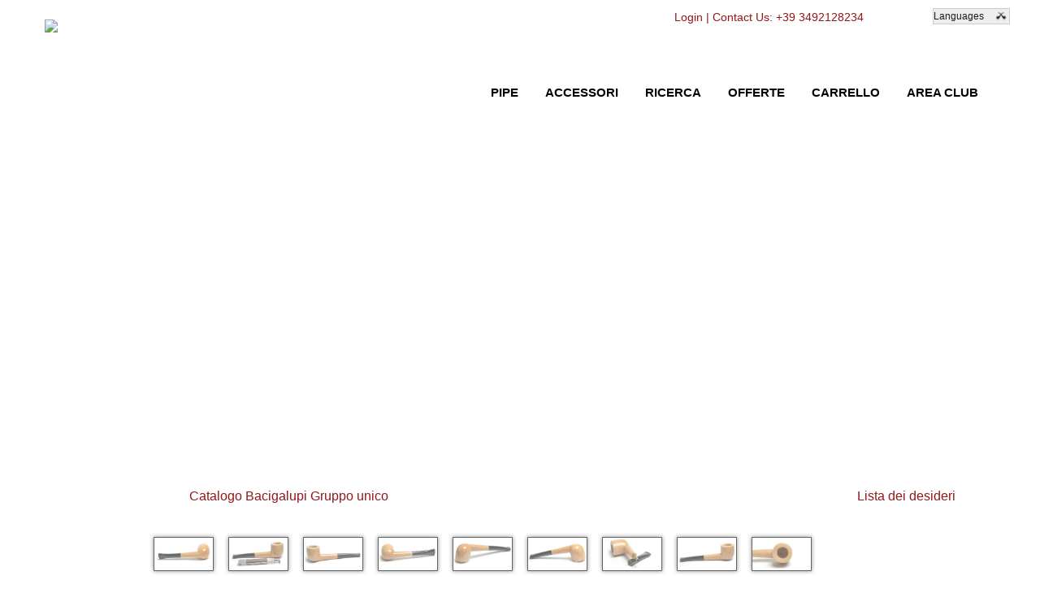

--- FILE ---
content_type: text/html
request_url: https://www.lepipe.it/it/scheda.asp?id=2454
body_size: 38161
content:


<!DOCTYPE html>
<html lang="it">
  <head>
  
		  <!-- Google Tag Manager -->
		<script>(function(w,d,s,l,i){w[l]=w[l]||[];w[l].push({'gtm.start':
		new Date().getTime(),event:'gtm.js'});var f=d.getElementsByTagName(s)[0],
		j=d.createElement(s),dl=l!='dataLayer'?'&l='+l:'';j.async=true;j.src=
		'https://www.googletagmanager.com/gtm.js?id='+i+dl;f.parentNode.insertBefore(j,f);
		})(window,document,'script','dataLayer','GTM-WF3MCBV');</script>
		<!-- End Google Tag Manager -->

		<title>LePipe.it | Catalogo pipe&nbsp;Bacigalupi | Bacigalupi - n. 11 |  | Pot</title>
		
		<meta http-equiv="Content-Type" content="text/html; charset=utf-8">
		<meta name="robots" content="index, nofollow">
		<meta name="description" content="Adora fare pipe piacevoli da fumare, da tenere in mano e da guardare. Interpreta forme classiche e non. Ultimamente un&lsquo;intuizione fisica e la sua sperimentazione lo hanno portato a forare il cannello pi&ugrave; in basso cosicch&egrave; il foro risulta al centro del fornello ed &egrave; pi&ugrave; facile fumare il tabacco fino in fondo.">
		<meta name="viewport" content="width=device-width, initial-scale=1.0">

		<link rel="canonical" href="https://www.lepipe.it/it/scheda.asp?ID=2454" />
        <link rel="alternate" href="https://www.lepipe.it/en/scheda.asp?ID=2454" hreflang="en">
        <link rel="alternate" href="https://www.lepipe.it/de/scheda.asp?ID=2454" hreflang="de">
        <link rel="alternate" href="https://www.lepipe.it/ru/scheda.asp?ID=2454" hreflang="ru">
        <link rel="alternate" href="https://www.lepipe.it/zh/scheda.asp?ID=2454" hreflang="zh">
        <link rel="alternate" href="https://www.lepipe.it/it/scheda.asp?ID=2454" hreflang="x-default">
		
		<link type="text/css" rel="stylesheet" href="css/style.css?s=07012026"> 
		<link type="text/css" rel="stylesheet" href="css/bootstrap.css"> 
		<link type="text/css" rel="stylesheet" href="css/slicknav.css"> <!-- menu dispositivi mobili -->
		<link type="text/css" rel="stylesheet" href="css/font-awesome.css"> <!-- per piccole immagini -->

		<script type="text/javascript" src="js/jquery-1.8.3.min.js"></script> <!-- avviso cookie, menu mobile, filtri, ecc -->

	    <!-- Owl Carousel Assets per foto anteprime che scorrono -->
	    <link href="owl-carousel/owl.carousel.css" rel="stylesheet">
	    <link href="owl-carousel/owl.theme.css" rel="stylesheet">
		
		<!--Per lo sfondo scuro sotto le scritte del TITLE e class="normaltip"-->
		<script async defer type="text/javascript" src="js/atooltip.jquery.js"></script>
		<script async defer type="text/javascript" src="js/script.js"></script>

		<!--per la galleria immagini con photoswipe-->
		<link rel="stylesheet" href="photoswipe/dist/photoswipe.css"> 
		<link rel="stylesheet" href="photoswipe/dist/default-skin/default-skin.css"> 
		<script src="photoswipe/dist/jquery.min.js"></script> 
		<script src="photoswipe/dist/photoswipe.min.js"></script> 
		<script src="photoswipe/dist/photoswipe-ui-default.min.js"></script> 
		<!--questo solo per l'anteprima delle foto per far vedere il contorno sfumato-->
		<link type="text/css" rel="stylesheet" href="photoswipe/styles.css">

		<script type="text/javascript"> 
		function Apri(url) { 
		newin = window.open(url,'titolo','scrollbars=yes, resizable=no, width=930,height=574,status=no,location=no,toolbar=no');
		} 
		</script>

		<!-- PayPal paga in 3 rate -->
		<script src="https://www.paypal.com/sdk/js?client-id=ARUk5qDLGhtcCsQrDjrvTw4i5nFhqZsEobpM_gVCJd6UxRRlW6y8vXdb34-8AmHMSQB0G3HZgyz5PNBb&locale=it_IT&currency=EUR&components=messages"
		data-namespace="PayPalSDK">
		</script>

	<link rel="icon" type="image/png" href="https://www.lepipe.it/favicon.png" >
	<script async defer src="//assets.pinterest.com/js/pinit.js"></script>
	</head>
	<body>

	<!-- Google Tag Manager (noscript) -->
	<noscript><iframe src="https://www.googletagmanager.com/ns.html?id=GTM-WF3MCBV"
	height="0" width="0" style="display:none;visibility:hidden"></iframe></noscript>
	
	<!--Mi preparo le variabili da passare a google per Schema.or-->
		<div id="SchemaBrand" style="display:none;visibility:hidden">Bacigalupi</div>
		<div id="SchemaDescrizione" style="display:none;visibility:hidden"></div>
		<div id="SchemaProdotto" style="display:none;visibility:hidden">Bacigalupi - n. 11</div>
		<div id="SchemaFoto" style="display:none;visibility:hidden">public/imgprodotti/Pipa-Artigianale-Bacigalupi_11_8.jpg</div>
		<div id="SchemaUrl" style="display:none;visibility:hidden">2454</div>
		<div id="SchemaPrezzo" style="display:none;visibility:hidden">213.11</div>
	<!-- End Google Tag Manager (noscript) -->


			<div class="container">
			<div class="row">
				<div class="logo col-md-4">
					<div>
							<a href="default.asp"><img class="img-responsive" src="https://www.lepipe.it/images/logo.jpg" alt="Home" width="368px" height="90px"></a>
					</div>
				</div>
				<div id="nascosto" class="col-md-8">
					<div class="des">
						<form name="form_link" method="post" action="">
							<select name="collegamenti" onchange="location.href=form_link.collegamenti.value;" class="styled-select5">
								<option value="">Languages</option>
								<option value="https://www.lepipe.it/zh/">Chinese</option>
								<option value="https://www.lepipe.it/en/">English</option>
								<option value="https://www.lepipe.it/de/">German</option>
								<option value="https://www.lepipe.it/it/">Italian</option>
								<option value="https://www.lepipe.it/ru/">Russian</option>
							</select>
						</form>
					</div>
					<div class="sin">
						<div>
							<ul>
								<li>
									<div class="effect effect2">
									
										
											<a title="Login" href="myaccount.asp">Login</a>
										
									 	| Contact Us: +39 3492128234
									 
									 </div>
								</li>
							</ul>
						</div>
					</div>
				</div>
				<div class="col-md-8">
					<div>
						<ul id="menu">
							<li><div class="effect effect1"><a href="catalogo_pipe.asp">Pipe</a></div></li>
							<li><div class="effect effect1"><a href="accessori.asp">Accessori</a></div></li>
							<li><div class="effect effect1"><a href="cerca.asp">Ricerca</a></div></li>
							<li><div class="effect effect1"><a href="pipe_in_offerta.asp">Offerte</a></div></li>
							
							<li><div class="effect effect1"><a href="carrello.asp">Carrello</a></div></li>
							
							<li class="last"><div class="effect effect1"><a href="club.asp">Area Club</a></div></li>
						<div id="nascosto2" >
										
											<a title="Login" href="myaccount.asp">Login</a>
										
							<li><div class="effect effect3"><a href="https://www.lepipe.it/zh/">Chinese</a></div></li>
							<li><div class="effect effect3"><a href="https://www.lepipe.it/en/">English</a></div></li>
							<li><div class="effect effect3"><a href="https://www.lepipe.it/de/">German</a></div></li>
							<li><div class="effect effect3"><a href="https://www.lepipe.it/it/">Italian</a></div></li>
							<li class="last"><div class="effect effect3"><a href="https://www.lepipe.it/ru/">Russian</a></div></li>
						</div>
						</ul>
					</div>
				</div>
			</div>
		</div>


	<div id="home">
    <div class="headerLine2">
		<div class="container">
			<div class="row wrap">
				<div class="gallery3">
				<p>Bacigalupi - n. 11</p>
				</div>
			</div>
		</div>
	</div>
    
    <!--about start-->  

    <div id="about">
    
		<div class="container">
			<div class="aboutUs3"> <!-- margin-top: px; text-align:center; -->
				<div class="col-md-12"> <!--100%-->
					<div class="col-md-6">
					<h5><a href="Pipe-Bacigalupi-Gruppo unico">Catalogo Bacigalupi&nbsp;Gruppo unico</a></h5>
					</div>
					<div class="col-md-4">
					<h3></h3>
					</div>
					<div class="col-md-2">
					<h5><a href="pagina_wishlist.asp" class="subS">Lista dei desideri</a></h5>
					</div>
				</div>
			</div>
		</div>

		<div class="container">
				<div class="col-md-12"> <!--100%-->
					<div class="col-md-1">
					
					</div>
					<div class="col-md-10">
					<section id="gallery">
<div class="picture" >
	<figure>
		<a href="../public/imgprodotti/Pipa-Artigianale-Bacigalupi_11_1.jpg" data-size="885x491" alt="Pipa&nbsp;Bacigalupi - n. 11&nbsp;&nbsp;Bocchino in ebanite&nbsp;Senza filtro&nbsp;Liscia&nbsp;Senza elaborazione&nbsp;Diametro&nbsp;Interno:&nbsp;16&nbsp;mm.&nbsp;Diametro&nbsp;Esterno:&nbsp;27&nbsp;mm.&nbsp;Lunghezza:&nbsp;115&nbsp;mm.&nbsp;Altezza:&nbsp;30&nbsp;mm.&nbsp;Peso:&nbsp;20&nbsp;gr.&nbsp;Profondità:&nbsp;22&nbsp;mm.">
		  <img itemprop="thumbnail" src="../public/imgprodotti/Pipa-Artigianale-Bacigalupi_11_1.jpg" alt="Pipa&nbsp;Bacigalupi - n. 11&nbsp;&nbsp;Bocchino in ebanite&nbsp;Senza filtro&nbsp;Liscia&nbsp;Senza elaborazione&nbsp;Diametro&nbsp;Interno:&nbsp;16&nbsp;mm.&nbsp;Diametro&nbsp;Esterno:&nbsp;27&nbsp;mm.&nbsp;Lunghezza:&nbsp;115&nbsp;mm.&nbsp;Altezza:&nbsp;30&nbsp;mm.&nbsp;Peso:&nbsp;20&nbsp;gr.&nbsp;Profondità:&nbsp;22&nbsp;mm.">
		</a>
	</figure>
	
	<figure>
		<a href="../public/imgprodotti/Pipa-Artigianale-Bacigalupi_11_2.jpg" data-size="885x491" alt="Pipa&nbsp;Bacigalupi - n. 11&nbsp;&nbsp;Bocchino in ebanite&nbsp;Senza filtro&nbsp;Liscia&nbsp;Senza elaborazione&nbsp;Diametro&nbsp;Interno:&nbsp;16&nbsp;mm.&nbsp;Diametro&nbsp;Esterno:&nbsp;27&nbsp;mm.&nbsp;Lunghezza:&nbsp;115&nbsp;mm.&nbsp;Altezza:&nbsp;30&nbsp;mm.&nbsp;Peso:&nbsp;20&nbsp;gr.&nbsp;Profondità:&nbsp;22&nbsp;mm.">
		  <img itemprop="thumbnail" src="../public/imgprodotti/Pipa-Artigianale-Bacigalupi_11_2.jpg" alt="Pipa&nbsp;Bacigalupi - n. 11&nbsp;&nbsp;Bocchino in ebanite&nbsp;Senza filtro&nbsp;Liscia&nbsp;Senza elaborazione&nbsp;Diametro&nbsp;Interno:&nbsp;16&nbsp;mm.&nbsp;Diametro&nbsp;Esterno:&nbsp;27&nbsp;mm.&nbsp;Lunghezza:&nbsp;115&nbsp;mm.&nbsp;Altezza:&nbsp;30&nbsp;mm.&nbsp;Peso:&nbsp;20&nbsp;gr.&nbsp;Profondità:&nbsp;22&nbsp;mm.">
		</a>
	
	</figure>
	
	<figure>
		<a href="../public/imgprodotti/Pipa-Artigianale-Bacigalupi_11_3.jpg" data-size="885x491" alt="Pipa&nbsp;Bacigalupi - n. 11&nbsp;&nbsp;Bocchino in ebanite&nbsp;Senza filtro&nbsp;Liscia&nbsp;Senza elaborazione&nbsp;Diametro&nbsp;Interno:&nbsp;16&nbsp;mm.&nbsp;Diametro&nbsp;Esterno:&nbsp;27&nbsp;mm.&nbsp;Lunghezza:&nbsp;115&nbsp;mm.&nbsp;Altezza:&nbsp;30&nbsp;mm.&nbsp;Peso:&nbsp;20&nbsp;gr.&nbsp;Profondità:&nbsp;22&nbsp;mm.">
		  <img itemprop="thumbnail" src="../public/imgprodotti/Pipa-Artigianale-Bacigalupi_11_3.jpg" alt="Pipa&nbsp;Bacigalupi - n. 11&nbsp;&nbsp;Bocchino in ebanite&nbsp;Senza filtro&nbsp;Liscia&nbsp;Senza elaborazione&nbsp;Diametro&nbsp;Interno:&nbsp;16&nbsp;mm.&nbsp;Diametro&nbsp;Esterno:&nbsp;27&nbsp;mm.&nbsp;Lunghezza:&nbsp;115&nbsp;mm.&nbsp;Altezza:&nbsp;30&nbsp;mm.&nbsp;Peso:&nbsp;20&nbsp;gr.&nbsp;Profondità:&nbsp;22&nbsp;mm.">
		</a>
	
	</figure>
	
	<figure>
		<a href="../public/imgprodotti/Pipa-Artigianale-Bacigalupi_11_4.jpg" data-size="885x491" alt="Pipa&nbsp;Bacigalupi - n. 11&nbsp;&nbsp;Bocchino in ebanite&nbsp;Senza filtro&nbsp;Liscia&nbsp;Senza elaborazione&nbsp;Diametro&nbsp;Interno:&nbsp;16&nbsp;mm.&nbsp;Diametro&nbsp;Esterno:&nbsp;27&nbsp;mm.&nbsp;Lunghezza:&nbsp;115&nbsp;mm.&nbsp;Altezza:&nbsp;30&nbsp;mm.&nbsp;Peso:&nbsp;20&nbsp;gr.&nbsp;Profondità:&nbsp;22&nbsp;mm.">
		  <img itemprop="thumbnail" src="../public/imgprodotti/Pipa-Artigianale-Bacigalupi_11_4.jpg" alt="Pipa&nbsp;Bacigalupi - n. 11&nbsp;&nbsp;Bocchino in ebanite&nbsp;Senza filtro&nbsp;Liscia&nbsp;Senza elaborazione&nbsp;Diametro&nbsp;Interno:&nbsp;16&nbsp;mm.&nbsp;Diametro&nbsp;Esterno:&nbsp;27&nbsp;mm.&nbsp;Lunghezza:&nbsp;115&nbsp;mm.&nbsp;Altezza:&nbsp;30&nbsp;mm.&nbsp;Peso:&nbsp;20&nbsp;gr.&nbsp;Profondità:&nbsp;22&nbsp;mm.">
		</a>
	
	</figure>
	
	<figure>
		<a href="../public/imgprodotti/Pipa-Artigianale-Bacigalupi_11_5.jpg" data-size="885x491" alt="Pipa&nbsp;Bacigalupi - n. 11&nbsp;&nbsp;Bocchino in ebanite&nbsp;Senza filtro&nbsp;Liscia&nbsp;Senza elaborazione&nbsp;Diametro&nbsp;Interno:&nbsp;16&nbsp;mm.&nbsp;Diametro&nbsp;Esterno:&nbsp;27&nbsp;mm.&nbsp;Lunghezza:&nbsp;115&nbsp;mm.&nbsp;Altezza:&nbsp;30&nbsp;mm.&nbsp;Peso:&nbsp;20&nbsp;gr.&nbsp;Profondità:&nbsp;22&nbsp;mm.">
		  <img itemprop="thumbnail" src="../public/imgprodotti/Pipa-Artigianale-Bacigalupi_11_5.jpg" alt="Pipa&nbsp;Bacigalupi - n. 11&nbsp;&nbsp;Bocchino in ebanite&nbsp;Senza filtro&nbsp;Liscia&nbsp;Senza elaborazione&nbsp;Diametro&nbsp;Interno:&nbsp;16&nbsp;mm.&nbsp;Diametro&nbsp;Esterno:&nbsp;27&nbsp;mm.&nbsp;Lunghezza:&nbsp;115&nbsp;mm.&nbsp;Altezza:&nbsp;30&nbsp;mm.&nbsp;Peso:&nbsp;20&nbsp;gr.&nbsp;Profondità:&nbsp;22&nbsp;mm.">
		</a>
	
	</figure>
	
	<figure>
		<a href="../public/imgprodotti/Pipa-Artigianale-Bacigalupi_11_6.jpg" data-size="885x491" alt="Pipa&nbsp;Bacigalupi - n. 11&nbsp;&nbsp;Bocchino in ebanite&nbsp;Senza filtro&nbsp;Liscia&nbsp;Senza elaborazione&nbsp;Diametro&nbsp;Interno:&nbsp;16&nbsp;mm.&nbsp;Diametro&nbsp;Esterno:&nbsp;27&nbsp;mm.&nbsp;Lunghezza:&nbsp;115&nbsp;mm.&nbsp;Altezza:&nbsp;30&nbsp;mm.&nbsp;Peso:&nbsp;20&nbsp;gr.&nbsp;Profondità:&nbsp;22&nbsp;mm.">
		  <img itemprop="thumbnail" src="../public/imgprodotti/Pipa-Artigianale-Bacigalupi_11_6.jpg" alt="Pipa&nbsp;Bacigalupi - n. 11&nbsp;&nbsp;Bocchino in ebanite&nbsp;Senza filtro&nbsp;Liscia&nbsp;Senza elaborazione&nbsp;Diametro&nbsp;Interno:&nbsp;16&nbsp;mm.&nbsp;Diametro&nbsp;Esterno:&nbsp;27&nbsp;mm.&nbsp;Lunghezza:&nbsp;115&nbsp;mm.&nbsp;Altezza:&nbsp;30&nbsp;mm.&nbsp;Peso:&nbsp;20&nbsp;gr.&nbsp;Profondità:&nbsp;22&nbsp;mm.">
		</a>
	
	</figure>
	
	<figure>
		<a href="../public/imgprodotti/Pipa-Artigianale-Bacigalupi_11_7.jpg" data-size="885x491" alt="Pipa&nbsp;Bacigalupi - n. 11&nbsp;&nbsp;Bocchino in ebanite&nbsp;Senza filtro&nbsp;Liscia&nbsp;Senza elaborazione&nbsp;Diametro&nbsp;Interno:&nbsp;16&nbsp;mm.&nbsp;Diametro&nbsp;Esterno:&nbsp;27&nbsp;mm.&nbsp;Lunghezza:&nbsp;115&nbsp;mm.&nbsp;Altezza:&nbsp;30&nbsp;mm.&nbsp;Peso:&nbsp;20&nbsp;gr.&nbsp;Profondità:&nbsp;22&nbsp;mm.">
		  <img itemprop="thumbnail" src="../public/imgprodotti/Pipa-Artigianale-Bacigalupi_11_7.jpg" alt="Pipa&nbsp;Bacigalupi - n. 11&nbsp;&nbsp;Bocchino in ebanite&nbsp;Senza filtro&nbsp;Liscia&nbsp;Senza elaborazione&nbsp;Diametro&nbsp;Interno:&nbsp;16&nbsp;mm.&nbsp;Diametro&nbsp;Esterno:&nbsp;27&nbsp;mm.&nbsp;Lunghezza:&nbsp;115&nbsp;mm.&nbsp;Altezza:&nbsp;30&nbsp;mm.&nbsp;Peso:&nbsp;20&nbsp;gr.&nbsp;Profondità:&nbsp;22&nbsp;mm.">
		</a>
	
	</figure>
	
	<figure>
		<a href="../public/imgprodotti/Pipa-Artigianale-Bacigalupi_11_8.jpg" data-size="885x491" alt="Pipa&nbsp;Bacigalupi - n. 11&nbsp;&nbsp;Bocchino in ebanite&nbsp;Senza filtro&nbsp;Liscia&nbsp;Senza elaborazione&nbsp;Diametro&nbsp;Interno:&nbsp;16&nbsp;mm.&nbsp;Diametro&nbsp;Esterno:&nbsp;27&nbsp;mm.&nbsp;Lunghezza:&nbsp;115&nbsp;mm.&nbsp;Altezza:&nbsp;30&nbsp;mm.&nbsp;Peso:&nbsp;20&nbsp;gr.&nbsp;Profondità:&nbsp;22&nbsp;mm.">
		  <img itemprop="thumbnail" src="../public/imgprodotti/Pipa-Artigianale-Bacigalupi_11_8.jpg" alt="Pipa&nbsp;Bacigalupi - n. 11&nbsp;&nbsp;Bocchino in ebanite&nbsp;Senza filtro&nbsp;Liscia&nbsp;Senza elaborazione&nbsp;Diametro&nbsp;Interno:&nbsp;16&nbsp;mm.&nbsp;Diametro&nbsp;Esterno:&nbsp;27&nbsp;mm.&nbsp;Lunghezza:&nbsp;115&nbsp;mm.&nbsp;Altezza:&nbsp;30&nbsp;mm.&nbsp;Peso:&nbsp;20&nbsp;gr.&nbsp;Profondità:&nbsp;22&nbsp;mm.">
		</a>
	
	</figure>
	
	<figure>
		<a href="../public/imgprodotti/Pipa-Artigianale-Bacigalupi_11_9.jpg" data-size="885x491" alt="Pipa&nbsp;Bacigalupi - n. 11&nbsp;&nbsp;Bocchino in ebanite&nbsp;Senza filtro&nbsp;Liscia&nbsp;Senza elaborazione&nbsp;Diametro&nbsp;Interno:&nbsp;16&nbsp;mm.&nbsp;Diametro&nbsp;Esterno:&nbsp;27&nbsp;mm.&nbsp;Lunghezza:&nbsp;115&nbsp;mm.&nbsp;Altezza:&nbsp;30&nbsp;mm.&nbsp;Peso:&nbsp;20&nbsp;gr.&nbsp;Profondità:&nbsp;22&nbsp;mm.">
		  <img itemprop="thumbnail" src="../public/imgprodotti/Pipa-Artigianale-Bacigalupi_11_9.jpg" alt="Pipa&nbsp;Bacigalupi - n. 11&nbsp;&nbsp;Bocchino in ebanite&nbsp;Senza filtro&nbsp;Liscia&nbsp;Senza elaborazione&nbsp;Diametro&nbsp;Interno:&nbsp;16&nbsp;mm.&nbsp;Diametro&nbsp;Esterno:&nbsp;27&nbsp;mm.&nbsp;Lunghezza:&nbsp;115&nbsp;mm.&nbsp;Altezza:&nbsp;30&nbsp;mm.&nbsp;Peso:&nbsp;20&nbsp;gr.&nbsp;Profondità:&nbsp;22&nbsp;mm.">
		</a>
	
	</figure>
	
	</figure>
</div>
</section>



<div class="pswp" tabindex="-1" role="dialog" aria-hidden="true">
    <div class="pswp__bg"></div>
    <div class="pswp__scroll-wrap">
        <div class="pswp__container">
            <div class="pswp__item"></div>
            <div class="pswp__item"></div>
            <div class="pswp__item"></div>
        </div>
        <div class="pswp__ui pswp__ui--hidden">
            <div class="pswp__top-bar">
                <div class="pswp__counter"></div>
                <button class="pswp__button pswp__button--close" title="Close (Esc)"></button>
                <button class="pswp__button pswp__button--share" title="Share"></button>
                <button class="pswp__button pswp__button--fs" title="Toggle fullscreen"></button>
                <button class="pswp__button pswp__button--zoom" title="Zoom in/out"></button>
                <div class="pswp__preloader">
                    <div class="pswp__preloader__icn">
                      <div class="pswp__preloader__cut">
                        <div class="pswp__preloader__donut"></div>
                      </div>
                    </div>
                </div>
            </div>
            <div class="pswp__share-modal pswp__share-modal--hidden pswp__single-tap">
                <div class="pswp__share-tooltip"></div> 
            </div>
            <button class="pswp__button pswp__button--arrow--left" title="Previous (arrow left)">
            </button>
            <button class="pswp__button pswp__button--arrow--right" title="Next (arrow right)">
            </button>
            <div class="pswp__caption">
                <div class="pswp__caption__center"></div>
            </div>
        </div>
    </div>
</div>


<script>
$('.picture').each( function() {
    var $pic     = $(this),
        getItems = function() {
            var items = [];
            $pic.find('a').each(function() {
                var $href   = $(this).attr('href'),
                    $size   = $(this).data('size').split('x'),
                    $width  = $size[0],
                    $height = $size[1];			
				$title = "";
				$title = $(this).parent().children("figcaption").html(); 
                var item = {
                    src   : $href,
					title : $title,
                    w     : $width,
                    h     : $height
                }
                items.push(item);
            });
            return items;
        } 
    var items = getItems();	
	var $pswp = $('.pswp')[0];
	$pic.on('click', 'figure', function(event) {
		event.preventDefault();		 
		var $index = $(this).index();
		var options = {
			index: $index,
			bgOpacity: 0.7,
			showHideOpacity: true,
			barsSize: {top:44, bottom:'auto'}, 
			timeToIdle: 4000,
			timeToIdleOutside: 1000,
			loadingIndicatorDelay: 1000,
			loop: true,
			closeOnScroll : false,
			closeEl:true,
			captionEl: true,
			fullscreenEl: true,
			zoomEl: true,
			shareEl: true,
			counterEl: true,
			arrowEl: true,
			preloaderEl: true,
			tapToClose: false,
			tapToToggleControls: true,
			clickToCloseNonZoomable: true,
			indexIndicatorSep: ' / ',
			shareButtons: [
				{id:'twitter', label:'Tweet', url:'https://twitter.com/intent/tweet?text={{text}}&url={{url}}'},
				{id:'download', label:'Download image', url:'{{raw_image_url}}', download:true}
			],
		}
		var phtsw = new PhotoSwipe($pswp, PhotoSwipeUI_Default, items, options);
		phtsw.init();
	});
});
</script>

					</div>
					<div class="col-md-1">
					
					</div>
				</div>
		</div>
		
			<div class="container">
					<div class="col-md-12"> <!--100%-->
						<div class="col-md-1">
						
						</div>
						<div class="col-md-10">
							<img class="img-responsive" src="../public/imgprodotti/Pipa-Artigianale-Bacigalupi_11_8.jpg" alt="Pipa&nbsp;Bacigalupi - n. 11&nbsp;&nbsp;Bocchino in ebanite&nbsp;Senza filtro&nbsp;Liscia&nbsp;Senza elaborazione&nbsp;Diametro&nbsp;Interno:&nbsp;16&nbsp;mm.&nbsp;Diametro&nbsp;Esterno:&nbsp;27&nbsp;mm.&nbsp;Lunghezza:&nbsp;115&nbsp;mm.&nbsp;Altezza:&nbsp;30&nbsp;mm.&nbsp;Peso:&nbsp;20&nbsp;gr.&nbsp;Profondità:&nbsp;22&nbsp;mm.">
						</div>
						<br>
						<a data-pin-do="buttonBookmark" href="https://www.pinterest.com/pin/create/button/"><img src="//assets.pinterest.com/images/pidgets/pinit_fg_en_rect_gray_20.png" /></a>
						<br><br>
						<a href="https://twitter.com/share" class="twitter-share-button" data-hashtags="lepipeit #smokingpipes #pipes #pipesmoking #Bacigalupipipes">Tweet</a>
						<script>!function(d,s,id){var js,fjs=d.getElementsByTagName(s)[0],p=/^http:/.test(d.location)?'http':'https';if(!d.getElementById(id)){js=d.createElement(s);js.id=id;js.src=p+'://platform.twitter.com/widgets.js';fjs.parentNode.insertBefore(js,fjs);}}(document, 'script', 'twitter-wjs');</script>
						<div class="col-md-1">
						
						</div>
					</div>
			</div>

		<div class="container">
				<div class="col-md-12 hr1"> <!--100%-->
					<hr/>
				</div>
		</div>

		<div class="container aboutUs3">
				<div class="col-md-12"> <!--100%-->
						<h8><form method="get" action="prod_aggiungi.asp">
<input type="hidden" name="ID" value="2454">
		<div class="container">
				<div class="col-md-12">
					<div class="col-md-4">
						<p><h4>Dimensioni</h4></p>
						Diametro interno&nbsp;16&nbsp;mm<br>
						Diametro esterno&nbsp;27&nbsp;mm<br>
						Profondit&agrave; fornello&nbsp;22&nbsp;mm<br>
						Lunghezza&nbsp;115&nbsp;mm<br>
						Altezza&nbsp;30&nbsp;mm<br>
						Peso&nbsp;20&nbsp;gr	<br><br>
					</div>
					<div class="col-md-4">
						<p><h4>Caratteristiche</h4></p>
						
						<b>Shape:</b>&nbsp;Pot<br>
						
						<b>Filtro:</b>&nbsp;Senza filtro<br>
						
						<b>Bocchino:</b>&nbsp;Bocchino in ebanite<br>
						
						<b>Confezione:&nbsp;</b><a href="javascript:Apri('http://www.lepipe.it/public/imgprodotti/confezione_bacigalupi.jpg')">Sacchetto produttore e scatola lepipe.it</a><br><br>
						
					</div>
					<div class="col-md-4">
						<p><h4>Prezzo</h4></p>
						
							
												<b>Prezzo di listino&nbsp;€&nbsp;213,11</b>&nbsp;+ IVA&nbsp;<a href="javascript:Apri('scelta_valuta.asp')"><img src="https://www.lepipe.it/images/value.png" width="30px"></a>
											
						<br>
						<b><h2>Venduta</h2></b>
						
					</div>
				</div>
		</div>
</form>

<form method="get" action="prod_aggiungi_confronto.asp">
<input type="hidden" name="ID" value="2454">
		<div class="container">
				<div class="col-md-12">
					<div class="col-md-4">
					
					<br>
					</div>
					<div class="col-md-4">
					</div>
					<div class="col-md-4">
					</div>
				</div>
		</div>
</form>
		</h8>
				</div>
		</div>
			
		<div class="container">
			<div class="col-md-12 hr1"> <!--100%-->
				<hr/>
			</div>
		</div>

		<!-- INIZIO PRODOTTI CORRELATI -->
 <br>                  
							
<!-- FINE PRODOTTI CORRELATI -->

		<div class="container">
			<div class="aboutUs"> <!-- margin-top: 32px; text-align:center; -->
				<div class="col-md-12"> <!--100%-->
					<h3>Le altre pipe&nbsp;Bacigalupi</h3> 	
				</div>
			</div>
		</div>
		<div class="container">
			<div class="aboutUs"> <!-- margin-top: 32px; text-align:center; -->
				<div class="col-md-12"> <!--100%-->
				<!-- NAVIGAZIONE PRODOTTI -->

<div id="owl-demo" class="owl-carousel">
		
		      <div class="item"><a href="scheda.asp?id=10292"><img class="lazyOwl normaltip" data-src="../public/imgprodotti/Pipa-Artigianale-Bacigalupi-Ancora_53.jpg" title="Bacigalupi - Ancora n. 53"></a></div>
		
		      <div class="item"><a href="scheda.asp?id=11721"><img class="lazyOwl normaltip" data-src="../public/imgprodotti/Pipa-Artigianale-Bacigalupi-Ancora_60.jpg" title="Bacigalupi - Ancora n. 60"></a></div>
		
		      <div class="item"><a href="scheda.asp?id=3489"><img class="lazyOwl normaltip" data-src="../public/imgprodotti/Pipa-Artigianale-Bacigalupi_27.jpg" title="Bacigalupi - n. 27"></a></div>
		
		      <div class="item"><a href="scheda.asp?id=5606"><img class="lazyOwl normaltip" data-src="../public/imgprodotti/Pipa-Artigianale-Bacigalupi_44.jpg" title="Bacigalupi - n. 44"></a></div>
		
		      <div class="item"><a href="scheda.asp?id=10295"><img class="lazyOwl normaltip" data-src="../public/imgprodotti/Pipa-Artigianale-Bacigalupi-Bandiera_56.jpg" title="Bacigalupi - Bandiera n. 56"></a></div>
		
		      <div class="item"><a href="scheda.asp?id=10296"><img class="lazyOwl normaltip" data-src="../public/imgprodotti/Pipa-Artigianale-Bacigalupi-Bandiera_57.jpg" title="Bacigalupi - Bandiera n. 57"></a></div>
		
 </div>
 

				</div>
			</div>
		</div>	
		
    <div id="nascosto" class="col-md-8"> <!-- nascondo le altre pipe produttore e forme uguali ai soli dispositivi mobile, prova google -->
	
		<div class="container">
			<div class="col-md-12 hr1"> <!--100%-->
				<hr/>
			</div>
		</div>
		<div class="container">
			<div class="aboutUs"> <!-- margin-top: 32px; text-align:center; -->
				<div class="col-md-12"> <!--100%-->
					<h3>Altre pipe&nbsp;Pot</h3> 	
				</div>
			</div>
		</div>
		<div class="container">
			<div class="aboutUs"> <!-- margin-top: 32px; text-align:center; -->
				<div class="col-md-12"> <!--100%-->
				<!-- NAVIGAZIONE PRODOTTI -->

<div id="owl-demo2" class="owl-carousel">
		
		      <div class="item"><a href="scheda.asp?id=10408"><img class="lazyOwl normaltip" data-src="../public/imgprodotti/Pipe-Amorelli-3-Stelle_70.jpg" title="Amorelli - 3 stelle n. 70"></a></div>
		
		      <div class="item"><a href="scheda.asp?id=11919"><img class="lazyOwl normaltip" data-src="../public/imgprodotti/Pipa-Artigianale-Radice-Rusticata_39.jpg" title="Radice - Rusticata n. 39"></a></div>
		
		      <div class="item"><a href="scheda.asp?id=12068"><img class="lazyOwl normaltip" data-src="../public/imgprodotti/Pipa-Artigianale-Romeo-Fabrizio-Fatta-A-Mano_170.jpg" title="Romeo - n. 170"></a></div>
		
		      <div class="item"><a href="scheda.asp?id=9633"><img class="lazyOwl normaltip" data-src="../public/imgprodotti/Pipa-Artigianale-Romeo-Fabrizio-Fatta-A-Mano_118.jpg" title="Romeo - n. 118"></a></div>
		
		      <div class="item"><a href="scheda.asp?id=11222"><img class="lazyOwl normaltip" data-src="../public/imgprodotti/Pipa-Artigianale-Stefano-Santambrogio-Liscia-FX_188.jpg" title="Santambrogio - FX n. 188"></a></div>
		
		      <div class="item"><a href="scheda.asp?id=11705"><img class="lazyOwl normaltip" data-src="../public/imgprodotti/Pipa-Artigianale-Stefano-Santambrogio-Liscia-Fiammata-Prima_265.jpg" title="Santambrogio - FP n. 265"></a></div>
		
		      <div class="item"><a href="scheda.asp?id=7296"><img class="lazyOwl normaltip" data-src="../public/imgprodotti/Pipa-Artigianale-Becker-Clubs-Sabbiata_73.jpg" title="Becker - Clubs n. 73"></a></div>
		
		      <div class="item"><a href="scheda.asp?id=7297"><img class="lazyOwl normaltip" data-src="../public/imgprodotti/Pipa-Artigianale-Becker-Heart-Liscia-Fiammata_10.jpg" title="Becker - Hearts n. 10"></a></div>
		
		      <div class="item"><a href="scheda.asp?id=8144"><img class="lazyOwl normaltip" data-src="../public/imgprodotti/Pipa-Irlandese-Peterson-Kapp-Royal-Silver_31.jpg" title="Peterson - Kapp Royal Silver n. 31"></a></div>
		
		      <div class="item"><a href="scheda.asp?id=7902"><img class="lazyOwl normaltip" data-src="../public/imgprodotti/Pipa-Irlandese-Peterson-Kapp-Royal-Silver_21.jpg" title="Peterson - Kapp Royal Silver n. 21"></a></div>
		
		      <div class="item"><a href="scheda.asp?id=10045"><img class="lazyOwl normaltip" data-src="../public/imgprodotti/Pipa-Artigianale-Danese-Winslow-Liscia-Gruppo-C_18.jpg" title="Winslow - Gruppo C n. 18"></a></div>
		
		      <div class="item"><a href="scheda.asp?id=10758"><img class="lazyOwl normaltip" data-src="../public/imgprodotti/Pipa-Artigianale-Peter-Klein-Gruppo-A_20.jpg" title="Klein - Gruppo A n. 20"></a></div>
		
		      <div class="item"><a href="scheda.asp?id=821"><img class="lazyOwl normaltip" data-src="../public/imgprodotti/Pipa-Danese-Artigianale-Peter-Klein_29.jpg" title="Klein - B n. 29"></a></div>
		
		      <div class="item"><a href="scheda.asp?id=5908"><img class="lazyOwl normaltip" data-src="../public/imgprodotti/Pipa-Artigianale-Peter-Klein-Gruppo-D_27.jpg" title="Klein - D n. 27"></a></div>
		
		      <div class="item"><a href="scheda.asp?id=10745"><img class="lazyOwl normaltip" data-src="../public/imgprodotti/Pipa-Artigianale-Peter-Klein-Gruppo-D_29.jpg" title="Klein - Gruppo D n. 29"></a></div>
		
		      <div class="item"><a href="scheda.asp?id=11168"><img class="lazyOwl normaltip" data-src="../public/imgprodotti/Miscellaneous-NR-Castello-Liscia-Collection-KKK_115.jpg" title="Castello - Collection KKK n. 115"></a></div>
		
		      <div class="item"><a href="scheda.asp?id=10142"><img class="lazyOwl normaltip" data-src="../public/imgprodotti/Pipa-Italiana-Savinelli-Mini_21.jpg" title="Savinelli - Mini - n. 21"></a></div>
		
		      <div class="item"><a href="scheda.asp?id=10148"><img class="lazyOwl normaltip" data-src="../public/imgprodotti/Pipa-Italiana-Savinelli-Mini_27.jpg" title="Savinelli - Mini - n. 27"></a></div>
		
		      <div class="item"><a href="scheda.asp?id=9374"><img class="lazyOwl normaltip" data-src="../public/imgprodotti/Pipa-Italiana-Savinelli-Otello_14.jpg" title="Savinelli - Otello n. 14"></a></div>
		
		      <div class="item"><a href="scheda.asp?id=9383"><img class="lazyOwl normaltip" data-src="../public/imgprodotti/Pipa-Italiana-Savinelli-Otello_23.jpg" title="Savinelli - Otello n. 23"></a></div>
		
		      <div class="item"><a href="scheda.asp?id=7586"><img class="lazyOwl normaltip" data-src="../public/imgprodotti/Pipa-Artigianale-Becker-Liscia-Fiammata-Royal-Flush_1.jpg" title="Becker - Royal Flush n. 1"></a></div>
		
		      <div class="item"><a href="scheda.asp?id=11383"><img class="lazyOwl normaltip" data-src="../public/imgprodotti/Pipa-Italiana-Savinelli-Punto-Oro_24.jpg" title="Savinelli - Punto Oro n. 24"></a></div>
		
		      <div class="item"><a href="scheda.asp?id=9925"><img class="lazyOwl normaltip" data-src="../public/imgprodotti/Pipa-Barling-Marylebone_17.jpg" title="Barling - Marylebone n. 17"></a></div>
		
		      <div class="item"><a href="scheda.asp?id=10379"><img class="lazyOwl normaltip" data-src="../public/imgprodotti/Pipa-Artigianale-Il-Ceppo-Rusticata_4.jpg" title="Il Ceppo - Rusticata n. 4"></a></div>
		
		      <div class="item"><a href="scheda.asp?id=10585"><img class="lazyOwl normaltip" data-src="../public/imgprodotti/Pipa-Artigianale-Roberto-Franzini-Franz-Pipe_20.jpg" title="Franz - n. 20"></a></div>
		
		      <div class="item"><a href="scheda.asp?id=10984"><img class="lazyOwl normaltip" data-src="../public/imgprodotti/Pipa-Artigianale-Proxima-di-Vitale-Piero_7.jpg" title="Proxima - n. 7"></a></div>
		
		      <div class="item"><a href="scheda.asp?id=10992"><img class="lazyOwl normaltip" data-src="../public/imgprodotti/Pipa-Artigianale-Proxima-di-Vitale-Piero_15.jpg" title="Proxima - n. 15"></a></div>
		
		      <div class="item"><a href="scheda.asp?id=10993"><img class="lazyOwl normaltip" data-src="../public/imgprodotti/Pipa-Artigianale-Proxima-di-Vitale-Piero_16.jpg" title="Proxima - n. 16"></a></div>
		
 </div>

				</div>
			</div>
		</div>	
		
	</div>			

		<div class="container">
				<div class="col-md-12 hr1"> <!--100%-->
					<hr/>
				</div>
		</div>

				<div style="position: relative;">
			<div class="container">
				<div class="row about">
					<div class="col-md-6">
						<div class="about1">
						<img class="pic1Ab" src="https://www.lepipe.it/images/aboutP1.png" alt="Pipe in offerta">
							<h3><a href="pipe_in_offerta.asp"> Le pipe in offerta</a></h3>
							<p>Nella sezione &quot;Le pipe in offerta&quot; potrai avvalerti del nostro motore di ricerca il quale ti aiuter&aacute; a cercare la pipa dei tuoi desideri tra le sole pipe in vendita a prezzo scontato.</p>
						</div>
					</div>
					<div class="col-md-6">
						<div class="about2">
						<img class="pic2Ab" src="https://www.lepipe.it/images/aboutP4.png" alt="Programma sconto">
							<h3><a href="programma_sconto.asp"> Programma Sconto</a></h3>
							<p>Abbiamo ricevuto da sempre un grande consenso da parte dei nostri clienti anche grazie al sistema di scontistica che premia gli utenti piu affezionati. Scopri anche tu cosa prevede il Programma Sconto.</p>
						</div>
					</div>
				</div>
			</div>
			<div class="container">
				<div class="row about">
					<div class="col-md-6">
						<div class="about1">
						<img class="pic1Ab" src="https://www.lepipe.it/images/aboutP2.png" alt="Come eseguire un ordine">
							<h3><a href="come_eseguire_un_ordine.asp"> Come eseguire un ordine</a></h3>
							<p>Hai dei dubbi su come inviare il tuo primo ordine? In questa pagina troverai delle semplici informazioni che ti guideranno passo dopo passo nella scelta del prodotto fino alla conclusione dell&lsquo;ordine.</p>
						</div>
					</div>
					<div class="col-md-6">
						<div class="about2">
						<img class="pic2Ab" src="https://www.lepipe.it/images/aboutP5.png" alt="Garanzie">
							<h3><a href="garanzie.asp"> Garanzie</a></h3>
							<p>Cinque semplici motivi per cui avere fiducia in lepipe.it<br>Esperienza, consegna veloce, diritto di recesso, pagamenti sicuri e privacy. Tutto ci&#243; di cui hai bisogno.</p>
						</div>
					</div>
				</div>
			</div>
			<div class="container">
				<div class="row about">
					<div class="col-md-6">
						<div class="about1">
						<img class="pic1Ab" src="https://www.lepipe.it/images/aboutP3.png" alt="Consigli su come fumare la pipa">
							<h3><a href="consigli_su_come_fumare_la_pipa.asp"> Consigli su come fumare la pipa</a></h3>
							<p>Si sa che fumare la pipa non &egrave; cosa semplice. L&lsquo;intento della nostra guida &egrave; di trasferirti le nozioni base per essere in grado di cominciare la tua esperienza senza incorrere nei principali errori.</p>
						</div>
					</div>
					<div class="col-md-6">
						<div class="about2">
						<img class="pic2Ab" src="https://www.lepipe.it/images/aboutP6.png" alt="Parlano di noi">
							<h3><a href="parlano_di_noi.asp"> Parlano di noi</a></h3>
							<p>Riteniamo che la considerazione di una tra le pi&#250; importanti testate giornalistiche italiane non sia il solo motivo di orgoglio. I commenti che ci soddisfano di piu infatti sono quelli dei nostri clienti.</p>
						</div>
					</div>
				</div>
			</div>
		</div>
<br><br>
		
		<div class="container">
			<div class="row ftext">
				<div class="col-md-12 line10">
				<h3>We offer only the best to our Customers!</h3>
				</div>
			</div>
		</div>

		<div class="line7">
			<div class="container">
				<div class="row footer">
					<div class="col-md-12 fr2">

												<a target="_blank" href="https://twitter.com/LePipeSas"><img src="../images/twitter.png" alt="Twitter" width="30px" height="30px"></a>
						<a target="_blank" href="https://www.instagram.com/lepipe.it/?ref=badge"><img src="../images/instagram.png" alt="Instagram" width="30px" height="30px"></a>
						<a target="_blank" href="https://www.facebook.com/LePipeIt"><img src="../images/facebook.png" alt="Facebook" width="30px" height="30px"></a>
						<a target="_blank" href="https://it.pinterest.com/LePipeIt/"><img src="../images/pinterest.png" alt="Pinterest" width="30px" height="30px"></a>

					</div>
					<div class="col-md-12">
						<h3>Iscriviti alla newsletter per ricevere le novit&agrave; inserite e tutte le promozioni!</h3>
						<div class="fr">
						<div style="display: inline-block;">
							<a href="iscrizione_newsletter.asp" class="subS">Iscriviti alla newsletter</a>
						</div>
						</div>
					</div>
					<div>
						<div class="fr">
						  <!-- footer -->
			<div class="container">
				<div class="row downLine2">
					<div class="center2">
					<div class="bianco_footer">
						Copyright by Le Pipe s.a.s. 2000/2025
					</div>
					</div>
				</div>
			</div>

<!-- Google tag (gtag.js) -->
<script async src="https://www.googletagmanager.com/gtag/js?id=G-PPB3RS1ZZ4"></script>
<script>
  window.dataLayer = window.dataLayer || [];
  function gtag(){dataLayer.push(arguments);}
  gtag('js', new Date());

  gtag('config', 'G-PPB3RS1ZZ4');
</script>



<img src="//bat.bing.com/action/0?ti=5808509&Ver=2" height="0" width="0" style="display:none; visibility: hidden;" />
						</div>
					</div>
				</div>
			</div>
		</div>
</div>

	    <!-- MENU PER DISPOSITIVI MOBILI -->
		<script defer src="js/jquery.slicknav.js"></script> 
		<script type="text/javascript">
		jQuery(document).ready(function(){
			jQuery('#menu').slicknav();
		});
		</script>
  	<!-- Questo script serve per far scorrere le immagini preso da qui http://owlgraphic.com/owlcarousel/demos/images.html con quello di sopra "Owl Carousel Assets"-->
	    <script src="owl-carousel/jquery-1.9.1.min.js"></script> 
	    <script src="owl-carousel/owl.carousel.js"></script>
	    <script>
	    jQuery.noConflict();
	    // Usa jQuery con jQuery(...) 
	    jQuery(document).ready(function() {
	      jQuery("#owl-demo").owlCarousel({
	        items : 7,
	        lazyLoad : true,
	        navigation : false
	      });
	    });
	    </script>
	    <script>
	    jQuery.noConflict();
	    // Usa jQuery con jQuery(...) 
	    jQuery(document).ready(function() {
	      jQuery("#owl-demo2").owlCarousel({
	        items : 7,
	        lazyLoad : true,
	        navigation : false
	      });
	    });
	    </script>
		<!-- fino a qui -->

</body>
	
</html>



--- FILE ---
content_type: application/javascript
request_url: https://www.lepipe.it/it/js/script.js
body_size: -141
content:
$(document).ready(function() {
   // initiate tool tip
	$('.normaltip').aToolTip();
 });